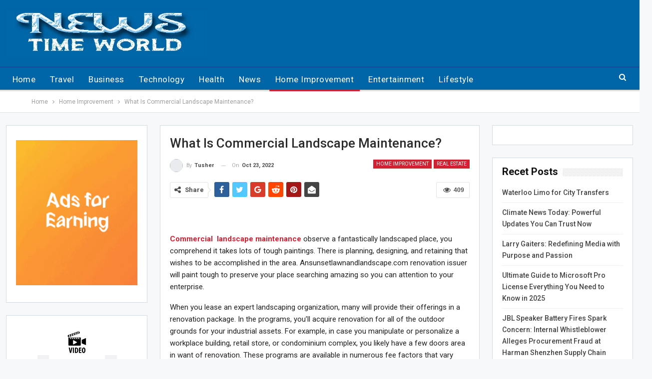

--- FILE ---
content_type: text/html; charset=UTF-8
request_url: https://www.newstimeworld.com/what-is-commercial-landscape-maintenance/
body_size: 22542
content:
	<!DOCTYPE html>
		<!--[if IE 8]>
	<html class="ie ie8" lang="en-US"> <![endif]-->
	<!--[if IE 9]>
	<html class="ie ie9" lang="en-US"> <![endif]-->
	<!--[if gt IE 9]><!-->
<html lang="en-US"> <!--<![endif]-->
	<head>
	    <meta name="7searchppc" content="6f6b9668feed4cacf0b3321d5a43eaad"/>

<script async src="https://www.googletagmanager.com/gtag/js?id=G-XVQVMJZXPT"></script>
<script>
  window.dataLayer = window.dataLayer || [];
  function gtag(){dataLayer.push(arguments);}
  gtag('js', new Date());

  gtag('config', 'G-XVQVMJZXPT');
</script>

<meta name='admaven-placement' content=BqjwFrjC7>

				<meta charset="UTF-8">
		<meta http-equiv="X-UA-Compatible" content="IE=edge">
		<meta name="viewport" content="width=device-width, initial-scale=1.0">
		<link rel="pingback" href="https://www.newstimeworld.com/xmlrpc.php"/>

		<meta name='robots' content='index, follow, max-image-preview:large, max-snippet:-1, max-video-preview:-1' />

	<!-- This site is optimized with the Yoast SEO Premium plugin v25.6 (Yoast SEO v26.6) - https://yoast.com/wordpress/plugins/seo/ -->
	<title>What Is Commercial Landscape Maintenance? - News Time World</title>
	<meta name="description" content="The latest, trusted breaking news, science, tech, health, sports, fashion, politics, travels, pet, real estate from The newstimeworld.com" />
	<link rel="canonical" href="https://www.newstimeworld.com/what-is-commercial-landscape-maintenance/" />
	<meta property="og:locale" content="en_US" />
	<meta property="og:type" content="article" />
	<meta property="og:title" content="What Is Commercial Landscape Maintenance?" />
	<meta property="og:description" content="The latest, trusted breaking news, science, tech, health, sports, fashion, politics, travels, pet, real estate from The newstimeworld.com" />
	<meta property="og:url" content="https://www.newstimeworld.com/what-is-commercial-landscape-maintenance/" />
	<meta property="og:site_name" content="News Time World" />
	<meta property="article:published_time" content="2022-10-23T14:23:51+00:00" />
	<meta name="author" content="tusher" />
	<meta name="twitter:card" content="summary_large_image" />
	<meta name="twitter:label1" content="Written by" />
	<meta name="twitter:data1" content="tusher" />
	<meta name="twitter:label2" content="Est. reading time" />
	<meta name="twitter:data2" content="5 minutes" />
	<script type="application/ld+json" class="yoast-schema-graph">{"@context":"https://schema.org","@graph":[{"@type":"Article","@id":"https://www.newstimeworld.com/what-is-commercial-landscape-maintenance/#article","isPartOf":{"@id":"https://www.newstimeworld.com/what-is-commercial-landscape-maintenance/"},"author":{"name":"tusher","@id":"https://www.newstimeworld.com/#/schema/person/91ae499a71c2288c1be15ff459a0bb53"},"headline":"What Is Commercial Landscape Maintenance?","datePublished":"2022-10-23T14:23:51+00:00","mainEntityOfPage":{"@id":"https://www.newstimeworld.com/what-is-commercial-landscape-maintenance/"},"wordCount":991,"commentCount":0,"publisher":{"@id":"https://www.newstimeworld.com/#organization"},"image":{"@id":"https://www.newstimeworld.com/what-is-commercial-landscape-maintenance/#primaryimage"},"thumbnailUrl":"","keywords":["Commercial  landscape maintenance"],"articleSection":["Home Improvement","Real Estate"],"inLanguage":"en-US","potentialAction":[{"@type":"CommentAction","name":"Comment","target":["https://www.newstimeworld.com/what-is-commercial-landscape-maintenance/#respond"]}]},{"@type":"WebPage","@id":"https://www.newstimeworld.com/what-is-commercial-landscape-maintenance/","url":"https://www.newstimeworld.com/what-is-commercial-landscape-maintenance/","name":"What Is Commercial Landscape Maintenance? - News Time World","isPartOf":{"@id":"https://www.newstimeworld.com/#website"},"primaryImageOfPage":{"@id":"https://www.newstimeworld.com/what-is-commercial-landscape-maintenance/#primaryimage"},"image":{"@id":"https://www.newstimeworld.com/what-is-commercial-landscape-maintenance/#primaryimage"},"thumbnailUrl":"","datePublished":"2022-10-23T14:23:51+00:00","description":"The latest, trusted breaking news, science, tech, health, sports, fashion, politics, travels, pet, real estate from The newstimeworld.com","breadcrumb":{"@id":"https://www.newstimeworld.com/what-is-commercial-landscape-maintenance/#breadcrumb"},"inLanguage":"en-US","potentialAction":[{"@type":"ReadAction","target":["https://www.newstimeworld.com/what-is-commercial-landscape-maintenance/"]}]},{"@type":"ImageObject","inLanguage":"en-US","@id":"https://www.newstimeworld.com/what-is-commercial-landscape-maintenance/#primaryimage","url":"","contentUrl":""},{"@type":"BreadcrumbList","@id":"https://www.newstimeworld.com/what-is-commercial-landscape-maintenance/#breadcrumb","itemListElement":[{"@type":"ListItem","position":1,"name":"Home","item":"https://www.newstimeworld.com/"},{"@type":"ListItem","position":2,"name":"What Is Commercial Landscape Maintenance?"}]},{"@type":"WebSite","@id":"https://www.newstimeworld.com/#website","url":"https://www.newstimeworld.com/","name":"News Time World","description":"News Time World - Your Words","publisher":{"@id":"https://www.newstimeworld.com/#organization"},"potentialAction":[{"@type":"SearchAction","target":{"@type":"EntryPoint","urlTemplate":"https://www.newstimeworld.com/?s={search_term_string}"},"query-input":{"@type":"PropertyValueSpecification","valueRequired":true,"valueName":"search_term_string"}}],"inLanguage":"en-US"},{"@type":"Organization","@id":"https://www.newstimeworld.com/#organization","name":"news time world","url":"https://www.newstimeworld.com/","logo":{"@type":"ImageObject","inLanguage":"en-US","@id":"https://www.newstimeworld.com/#/schema/logo/image/","url":"","contentUrl":"","caption":"news time world"},"image":{"@id":"https://www.newstimeworld.com/#/schema/logo/image/"}},{"@type":"Person","@id":"https://www.newstimeworld.com/#/schema/person/91ae499a71c2288c1be15ff459a0bb53","name":"tusher","image":{"@type":"ImageObject","inLanguage":"en-US","@id":"https://www.newstimeworld.com/#/schema/person/image/","url":"https://secure.gravatar.com/avatar/3e1026614f74528c29a0ecc9ea588f523642d8f7e601b520fc6e5b25c4506b2f?s=96&d=mm&r=g","contentUrl":"https://secure.gravatar.com/avatar/3e1026614f74528c29a0ecc9ea588f523642d8f7e601b520fc6e5b25c4506b2f?s=96&d=mm&r=g","caption":"tusher"},"url":"https://www.newstimeworld.com/author/tusher/"}]}</script>
	<!-- / Yoast SEO Premium plugin. -->


<link rel='dns-prefetch' href='//fonts.googleapis.com' />
<link rel="alternate" title="oEmbed (JSON)" type="application/json+oembed" href="https://www.newstimeworld.com/wp-json/oembed/1.0/embed?url=https%3A%2F%2Fwww.newstimeworld.com%2Fwhat-is-commercial-landscape-maintenance%2F" />
<link rel="alternate" title="oEmbed (XML)" type="text/xml+oembed" href="https://www.newstimeworld.com/wp-json/oembed/1.0/embed?url=https%3A%2F%2Fwww.newstimeworld.com%2Fwhat-is-commercial-landscape-maintenance%2F&#038;format=xml" />
<style id='wp-img-auto-sizes-contain-inline-css' type='text/css'>
img:is([sizes=auto i],[sizes^="auto," i]){contain-intrinsic-size:3000px 1500px}
/*# sourceURL=wp-img-auto-sizes-contain-inline-css */
</style>
<style id='wp-block-library-inline-css' type='text/css'>
:root{--wp-block-synced-color:#7a00df;--wp-block-synced-color--rgb:122,0,223;--wp-bound-block-color:var(--wp-block-synced-color);--wp-editor-canvas-background:#ddd;--wp-admin-theme-color:#007cba;--wp-admin-theme-color--rgb:0,124,186;--wp-admin-theme-color-darker-10:#006ba1;--wp-admin-theme-color-darker-10--rgb:0,107,160.5;--wp-admin-theme-color-darker-20:#005a87;--wp-admin-theme-color-darker-20--rgb:0,90,135;--wp-admin-border-width-focus:2px}@media (min-resolution:192dpi){:root{--wp-admin-border-width-focus:1.5px}}.wp-element-button{cursor:pointer}:root .has-very-light-gray-background-color{background-color:#eee}:root .has-very-dark-gray-background-color{background-color:#313131}:root .has-very-light-gray-color{color:#eee}:root .has-very-dark-gray-color{color:#313131}:root .has-vivid-green-cyan-to-vivid-cyan-blue-gradient-background{background:linear-gradient(135deg,#00d084,#0693e3)}:root .has-purple-crush-gradient-background{background:linear-gradient(135deg,#34e2e4,#4721fb 50%,#ab1dfe)}:root .has-hazy-dawn-gradient-background{background:linear-gradient(135deg,#faaca8,#dad0ec)}:root .has-subdued-olive-gradient-background{background:linear-gradient(135deg,#fafae1,#67a671)}:root .has-atomic-cream-gradient-background{background:linear-gradient(135deg,#fdd79a,#004a59)}:root .has-nightshade-gradient-background{background:linear-gradient(135deg,#330968,#31cdcf)}:root .has-midnight-gradient-background{background:linear-gradient(135deg,#020381,#2874fc)}:root{--wp--preset--font-size--normal:16px;--wp--preset--font-size--huge:42px}.has-regular-font-size{font-size:1em}.has-larger-font-size{font-size:2.625em}.has-normal-font-size{font-size:var(--wp--preset--font-size--normal)}.has-huge-font-size{font-size:var(--wp--preset--font-size--huge)}.has-text-align-center{text-align:center}.has-text-align-left{text-align:left}.has-text-align-right{text-align:right}.has-fit-text{white-space:nowrap!important}#end-resizable-editor-section{display:none}.aligncenter{clear:both}.items-justified-left{justify-content:flex-start}.items-justified-center{justify-content:center}.items-justified-right{justify-content:flex-end}.items-justified-space-between{justify-content:space-between}.screen-reader-text{border:0;clip-path:inset(50%);height:1px;margin:-1px;overflow:hidden;padding:0;position:absolute;width:1px;word-wrap:normal!important}.screen-reader-text:focus{background-color:#ddd;clip-path:none;color:#444;display:block;font-size:1em;height:auto;left:5px;line-height:normal;padding:15px 23px 14px;text-decoration:none;top:5px;width:auto;z-index:100000}html :where(.has-border-color){border-style:solid}html :where([style*=border-top-color]){border-top-style:solid}html :where([style*=border-right-color]){border-right-style:solid}html :where([style*=border-bottom-color]){border-bottom-style:solid}html :where([style*=border-left-color]){border-left-style:solid}html :where([style*=border-width]){border-style:solid}html :where([style*=border-top-width]){border-top-style:solid}html :where([style*=border-right-width]){border-right-style:solid}html :where([style*=border-bottom-width]){border-bottom-style:solid}html :where([style*=border-left-width]){border-left-style:solid}html :where(img[class*=wp-image-]){height:auto;max-width:100%}:where(figure){margin:0 0 1em}html :where(.is-position-sticky){--wp-admin--admin-bar--position-offset:var(--wp-admin--admin-bar--height,0px)}@media screen and (max-width:600px){html :where(.is-position-sticky){--wp-admin--admin-bar--position-offset:0px}}

/*# sourceURL=wp-block-library-inline-css */
</style><style id='global-styles-inline-css' type='text/css'>
:root{--wp--preset--aspect-ratio--square: 1;--wp--preset--aspect-ratio--4-3: 4/3;--wp--preset--aspect-ratio--3-4: 3/4;--wp--preset--aspect-ratio--3-2: 3/2;--wp--preset--aspect-ratio--2-3: 2/3;--wp--preset--aspect-ratio--16-9: 16/9;--wp--preset--aspect-ratio--9-16: 9/16;--wp--preset--color--black: #000000;--wp--preset--color--cyan-bluish-gray: #abb8c3;--wp--preset--color--white: #ffffff;--wp--preset--color--pale-pink: #f78da7;--wp--preset--color--vivid-red: #cf2e2e;--wp--preset--color--luminous-vivid-orange: #ff6900;--wp--preset--color--luminous-vivid-amber: #fcb900;--wp--preset--color--light-green-cyan: #7bdcb5;--wp--preset--color--vivid-green-cyan: #00d084;--wp--preset--color--pale-cyan-blue: #8ed1fc;--wp--preset--color--vivid-cyan-blue: #0693e3;--wp--preset--color--vivid-purple: #9b51e0;--wp--preset--gradient--vivid-cyan-blue-to-vivid-purple: linear-gradient(135deg,rgb(6,147,227) 0%,rgb(155,81,224) 100%);--wp--preset--gradient--light-green-cyan-to-vivid-green-cyan: linear-gradient(135deg,rgb(122,220,180) 0%,rgb(0,208,130) 100%);--wp--preset--gradient--luminous-vivid-amber-to-luminous-vivid-orange: linear-gradient(135deg,rgb(252,185,0) 0%,rgb(255,105,0) 100%);--wp--preset--gradient--luminous-vivid-orange-to-vivid-red: linear-gradient(135deg,rgb(255,105,0) 0%,rgb(207,46,46) 100%);--wp--preset--gradient--very-light-gray-to-cyan-bluish-gray: linear-gradient(135deg,rgb(238,238,238) 0%,rgb(169,184,195) 100%);--wp--preset--gradient--cool-to-warm-spectrum: linear-gradient(135deg,rgb(74,234,220) 0%,rgb(151,120,209) 20%,rgb(207,42,186) 40%,rgb(238,44,130) 60%,rgb(251,105,98) 80%,rgb(254,248,76) 100%);--wp--preset--gradient--blush-light-purple: linear-gradient(135deg,rgb(255,206,236) 0%,rgb(152,150,240) 100%);--wp--preset--gradient--blush-bordeaux: linear-gradient(135deg,rgb(254,205,165) 0%,rgb(254,45,45) 50%,rgb(107,0,62) 100%);--wp--preset--gradient--luminous-dusk: linear-gradient(135deg,rgb(255,203,112) 0%,rgb(199,81,192) 50%,rgb(65,88,208) 100%);--wp--preset--gradient--pale-ocean: linear-gradient(135deg,rgb(255,245,203) 0%,rgb(182,227,212) 50%,rgb(51,167,181) 100%);--wp--preset--gradient--electric-grass: linear-gradient(135deg,rgb(202,248,128) 0%,rgb(113,206,126) 100%);--wp--preset--gradient--midnight: linear-gradient(135deg,rgb(2,3,129) 0%,rgb(40,116,252) 100%);--wp--preset--font-size--small: 13px;--wp--preset--font-size--medium: 20px;--wp--preset--font-size--large: 36px;--wp--preset--font-size--x-large: 42px;--wp--preset--spacing--20: 0.44rem;--wp--preset--spacing--30: 0.67rem;--wp--preset--spacing--40: 1rem;--wp--preset--spacing--50: 1.5rem;--wp--preset--spacing--60: 2.25rem;--wp--preset--spacing--70: 3.38rem;--wp--preset--spacing--80: 5.06rem;--wp--preset--shadow--natural: 6px 6px 9px rgba(0, 0, 0, 0.2);--wp--preset--shadow--deep: 12px 12px 50px rgba(0, 0, 0, 0.4);--wp--preset--shadow--sharp: 6px 6px 0px rgba(0, 0, 0, 0.2);--wp--preset--shadow--outlined: 6px 6px 0px -3px rgb(255, 255, 255), 6px 6px rgb(0, 0, 0);--wp--preset--shadow--crisp: 6px 6px 0px rgb(0, 0, 0);}:where(.is-layout-flex){gap: 0.5em;}:where(.is-layout-grid){gap: 0.5em;}body .is-layout-flex{display: flex;}.is-layout-flex{flex-wrap: wrap;align-items: center;}.is-layout-flex > :is(*, div){margin: 0;}body .is-layout-grid{display: grid;}.is-layout-grid > :is(*, div){margin: 0;}:where(.wp-block-columns.is-layout-flex){gap: 2em;}:where(.wp-block-columns.is-layout-grid){gap: 2em;}:where(.wp-block-post-template.is-layout-flex){gap: 1.25em;}:where(.wp-block-post-template.is-layout-grid){gap: 1.25em;}.has-black-color{color: var(--wp--preset--color--black) !important;}.has-cyan-bluish-gray-color{color: var(--wp--preset--color--cyan-bluish-gray) !important;}.has-white-color{color: var(--wp--preset--color--white) !important;}.has-pale-pink-color{color: var(--wp--preset--color--pale-pink) !important;}.has-vivid-red-color{color: var(--wp--preset--color--vivid-red) !important;}.has-luminous-vivid-orange-color{color: var(--wp--preset--color--luminous-vivid-orange) !important;}.has-luminous-vivid-amber-color{color: var(--wp--preset--color--luminous-vivid-amber) !important;}.has-light-green-cyan-color{color: var(--wp--preset--color--light-green-cyan) !important;}.has-vivid-green-cyan-color{color: var(--wp--preset--color--vivid-green-cyan) !important;}.has-pale-cyan-blue-color{color: var(--wp--preset--color--pale-cyan-blue) !important;}.has-vivid-cyan-blue-color{color: var(--wp--preset--color--vivid-cyan-blue) !important;}.has-vivid-purple-color{color: var(--wp--preset--color--vivid-purple) !important;}.has-black-background-color{background-color: var(--wp--preset--color--black) !important;}.has-cyan-bluish-gray-background-color{background-color: var(--wp--preset--color--cyan-bluish-gray) !important;}.has-white-background-color{background-color: var(--wp--preset--color--white) !important;}.has-pale-pink-background-color{background-color: var(--wp--preset--color--pale-pink) !important;}.has-vivid-red-background-color{background-color: var(--wp--preset--color--vivid-red) !important;}.has-luminous-vivid-orange-background-color{background-color: var(--wp--preset--color--luminous-vivid-orange) !important;}.has-luminous-vivid-amber-background-color{background-color: var(--wp--preset--color--luminous-vivid-amber) !important;}.has-light-green-cyan-background-color{background-color: var(--wp--preset--color--light-green-cyan) !important;}.has-vivid-green-cyan-background-color{background-color: var(--wp--preset--color--vivid-green-cyan) !important;}.has-pale-cyan-blue-background-color{background-color: var(--wp--preset--color--pale-cyan-blue) !important;}.has-vivid-cyan-blue-background-color{background-color: var(--wp--preset--color--vivid-cyan-blue) !important;}.has-vivid-purple-background-color{background-color: var(--wp--preset--color--vivid-purple) !important;}.has-black-border-color{border-color: var(--wp--preset--color--black) !important;}.has-cyan-bluish-gray-border-color{border-color: var(--wp--preset--color--cyan-bluish-gray) !important;}.has-white-border-color{border-color: var(--wp--preset--color--white) !important;}.has-pale-pink-border-color{border-color: var(--wp--preset--color--pale-pink) !important;}.has-vivid-red-border-color{border-color: var(--wp--preset--color--vivid-red) !important;}.has-luminous-vivid-orange-border-color{border-color: var(--wp--preset--color--luminous-vivid-orange) !important;}.has-luminous-vivid-amber-border-color{border-color: var(--wp--preset--color--luminous-vivid-amber) !important;}.has-light-green-cyan-border-color{border-color: var(--wp--preset--color--light-green-cyan) !important;}.has-vivid-green-cyan-border-color{border-color: var(--wp--preset--color--vivid-green-cyan) !important;}.has-pale-cyan-blue-border-color{border-color: var(--wp--preset--color--pale-cyan-blue) !important;}.has-vivid-cyan-blue-border-color{border-color: var(--wp--preset--color--vivid-cyan-blue) !important;}.has-vivid-purple-border-color{border-color: var(--wp--preset--color--vivid-purple) !important;}.has-vivid-cyan-blue-to-vivid-purple-gradient-background{background: var(--wp--preset--gradient--vivid-cyan-blue-to-vivid-purple) !important;}.has-light-green-cyan-to-vivid-green-cyan-gradient-background{background: var(--wp--preset--gradient--light-green-cyan-to-vivid-green-cyan) !important;}.has-luminous-vivid-amber-to-luminous-vivid-orange-gradient-background{background: var(--wp--preset--gradient--luminous-vivid-amber-to-luminous-vivid-orange) !important;}.has-luminous-vivid-orange-to-vivid-red-gradient-background{background: var(--wp--preset--gradient--luminous-vivid-orange-to-vivid-red) !important;}.has-very-light-gray-to-cyan-bluish-gray-gradient-background{background: var(--wp--preset--gradient--very-light-gray-to-cyan-bluish-gray) !important;}.has-cool-to-warm-spectrum-gradient-background{background: var(--wp--preset--gradient--cool-to-warm-spectrum) !important;}.has-blush-light-purple-gradient-background{background: var(--wp--preset--gradient--blush-light-purple) !important;}.has-blush-bordeaux-gradient-background{background: var(--wp--preset--gradient--blush-bordeaux) !important;}.has-luminous-dusk-gradient-background{background: var(--wp--preset--gradient--luminous-dusk) !important;}.has-pale-ocean-gradient-background{background: var(--wp--preset--gradient--pale-ocean) !important;}.has-electric-grass-gradient-background{background: var(--wp--preset--gradient--electric-grass) !important;}.has-midnight-gradient-background{background: var(--wp--preset--gradient--midnight) !important;}.has-small-font-size{font-size: var(--wp--preset--font-size--small) !important;}.has-medium-font-size{font-size: var(--wp--preset--font-size--medium) !important;}.has-large-font-size{font-size: var(--wp--preset--font-size--large) !important;}.has-x-large-font-size{font-size: var(--wp--preset--font-size--x-large) !important;}
/*# sourceURL=global-styles-inline-css */
</style>

<style id='classic-theme-styles-inline-css' type='text/css'>
/*! This file is auto-generated */
.wp-block-button__link{color:#fff;background-color:#32373c;border-radius:9999px;box-shadow:none;text-decoration:none;padding:calc(.667em + 2px) calc(1.333em + 2px);font-size:1.125em}.wp-block-file__button{background:#32373c;color:#fff;text-decoration:none}
/*# sourceURL=/wp-includes/css/classic-themes.min.css */
</style>
<link rel='stylesheet' id='better-framework-main-fonts-css' href='https://fonts.googleapis.com/css?family=Roboto:400,300,500,400italic,700&#038;display=swap' type='text/css' media='all' />
<script type="text/javascript" src="https://www.newstimeworld.com/wp-includes/js/jquery/jquery.min.js?ver=3.7.1" id="jquery-core-js"></script>
<script type="text/javascript" src="https://www.newstimeworld.com/wp-includes/js/jquery/jquery-migrate.min.js?ver=3.4.1" id="jquery-migrate-js"></script>
<link rel="EditURI" type="application/rsd+xml" title="RSD" href="https://www.newstimeworld.com/xmlrpc.php?rsd" />
<meta name="generator" content="WordPress 6.9" />
<meta name="generator" content="Powered by WPBakery Page Builder - drag and drop page builder for WordPress."/>
<script type="application/ld+json">{
    "@context": "http://schema.org/",
    "@type": "Organization",
    "@id": "#organization",
    "logo": {
        "@type": "ImageObject",
        "url": "https://www.newstimeworld.com/wp-content/uploads/2021/10/logo-f.jpg"
    },
    "url": "https://www.newstimeworld.com/",
    "name": "News Time World",
    "description": "News Time World - Your Words"
}</script>
<script type="application/ld+json">{
    "@context": "http://schema.org/",
    "@type": "WebSite",
    "name": "News Time World",
    "alternateName": "News Time World - Your Words",
    "url": "https://www.newstimeworld.com/"
}</script>
<script type="application/ld+json">{
    "@context": "http://schema.org/",
    "@type": "BlogPosting",
    "headline": "What Is Commercial Landscape Maintenance?",
    "description": "&nbsp;Commercial\u00a0 landscape maintenance observe a fantastically landscaped place, you comprehend it takes lots of tough paintings. There is planning, designing, and retaining that wishes to be accomplished in the area. Ansunsetlawnandlandscape.com re",
    "datePublished": "2022-10-23",
    "dateModified": "2022-10-23",
    "author": {
        "@type": "Person",
        "@id": "#person-tusher",
        "name": "tusher"
    },
    "interactionStatistic": [
        {
            "@type": "InteractionCounter",
            "interactionType": "http://schema.org/CommentAction",
            "userInteractionCount": "0"
        }
    ],
    "publisher": {
        "@id": "#organization"
    },
    "mainEntityOfPage": "https://www.newstimeworld.com/what-is-commercial-landscape-maintenance/"
}</script>
<link rel='stylesheet' id='bf-minifed-css-1' href='https://www.newstimeworld.com/wp-content/bs-booster-cache/3c00142c106ac719758f3009893a5713.css' type='text/css' media='all' />
<link rel='stylesheet' id='7.11.0-1769547219' href='https://www.newstimeworld.com/wp-content/bs-booster-cache/c0e61a0d9d593139b99b933f426b5d1d.css' type='text/css' media='all' />
<link rel="icon" href="https://www.newstimeworld.com/wp-content/uploads/2023/05/cropped-favicon-32x32.jpg" sizes="32x32" />
<link rel="icon" href="https://www.newstimeworld.com/wp-content/uploads/2023/05/cropped-favicon-192x192.jpg" sizes="192x192" />
<link rel="apple-touch-icon" href="https://www.newstimeworld.com/wp-content/uploads/2023/05/cropped-favicon-180x180.jpg" />
<meta name="msapplication-TileImage" content="https://www.newstimeworld.com/wp-content/uploads/2023/05/cropped-favicon-270x270.jpg" />
<noscript><style> .wpb_animate_when_almost_visible { opacity: 1; }</style></noscript>		
		
		<script src="https://analytics.ahrefs.com/analytics.js" data-key="+3Uk7mUL++fdvEga2WtpYQ" async></script>
		
		
		<script>
  var ahrefs_analytics_script = document.createElement('script');
  ahrefs_analytics_script.async = true;
  ahrefs_analytics_script.src = 'https://analytics.ahrefs.com/analytics.js';
  ahrefs_analytics_script.setAttribute('data-key', '+3Uk7mUL++fdvEga2WtpYQ');
  document.getElementsByTagName('head')[0].appendChild(ahrefs_analytics_script);
</script>
		
		
		
		
	</head>

<body class="wp-singular post-template-default single single-post postid-1167 single-format-standard wp-custom-logo wp-theme-publisher bs-theme bs-publisher bs-publisher-top-news active-light-box ltr close-rh page-layout-3-col page-layout-3-col-4 full-width active-sticky-sidebar main-menu-sticky-smart main-menu-stretched active-ajax-search single-prim-cat-53 single-cat-53 single-cat-59  bs-show-ha bs-show-ha-a wpb-js-composer js-comp-ver-6.13.0 vc_responsive bs-ll-a" dir="ltr">
<!-- Your HTML content goes here -->
		<div class="main-wrap content-main-wrap">
			<header id="header" class="site-header header-style-2 full-width stretched" itemscope="itemscope" itemtype="https://schema.org/WPHeader">

				<div class="header-inner">
			<div class="content-wrap">
				<div class="container">
					<div class="row">
						<div class="row-height">
							<div class="logo-col col-xs-4">
								<div class="col-inside">
									<div id="site-branding" class="site-branding">
	<p  id="site-title" class="logo h1 img-logo">
	<a href="https://www.newstimeworld.com/" itemprop="url" rel="home">
					<img id="site-logo" src="https://www.newstimeworld.com/wp-content/uploads/2021/10/logo-f.jpg"
			     alt="newstimeworld"  />

			<span class="site-title">newstimeworld - News Time World - Your Words</span>
				</a>
</p>
</div><!-- .site-branding -->
								</div>
							</div>
															<div class="sidebar-col col-xs-8">
									<div class="col-inside">
										<aside id="sidebar" class="sidebar" role="complementary" itemscope="itemscope" itemtype="https://schema.org/WPSideBar">
											<div class="nyqfiewmuk nyqfiewmuk-pubadban nyqfiewmuk-show-desktop nyqfiewmuk-show-tablet-portrait nyqfiewmuk-show-tablet-landscape nyqfiewmuk-show-phone nyqfiewmuk-loc-header_aside_logo nyqfiewmuk-align-right nyqfiewmuk-column-1 nyqfiewmuk-clearfix no-bg-box-model"><div id="nyqfiewmuk-2130-2058828613" class="nyqfiewmuk-container nyqfiewmuk-type-custom_code " itemscope="" itemtype="https://schema.org/WPAdBlock" data-adid="2130" data-type="custom_code"><script type="text/javascript">
	atOptions = {
		'key' : '68454d479bd00ea7c7273b62881fa311',
		'format' : 'iframe',
		'height' : 90,
		'width' : 728,
		'params' : {}
	};
</script>
<script type="text/javascript" src="//www.highperformanceformat.com/68454d479bd00ea7c7273b62881fa311/invoke.js"></script></div></div>										</aside>
									</div>
								</div>
														</div>
					</div>
				</div>
			</div>
		</div>

		<div id="menu-main" class="menu main-menu-wrapper show-search-item menu-actions-btn-width-1" role="navigation" itemscope="itemscope" itemtype="https://schema.org/SiteNavigationElement">
	<div class="main-menu-inner">
		<div class="content-wrap">
			<div class="container">

				<nav class="main-menu-container">
					<ul id="main-navigation" class="main-menu menu bsm-pure clearfix">
						<li id="menu-item-1838" class="menu-item menu-item-type-custom menu-item-object-custom menu-item-home better-anim-fade menu-item-1838"><a href="https://www.newstimeworld.com/">Home</a></li>
<li id="menu-item-1837" class="menu-item menu-item-type-taxonomy menu-item-object-category menu-term-48 better-anim-fade menu-item-1837"><a href="https://www.newstimeworld.com/category/travel/">Travel</a></li>
<li id="menu-item-1830" class="menu-item menu-item-type-taxonomy menu-item-object-category menu-term-43 better-anim-fade menu-item-1830"><a href="https://www.newstimeworld.com/category/business/">Business</a></li>
<li id="menu-item-1831" class="menu-item menu-item-type-taxonomy menu-item-object-category menu-term-47 better-anim-fade menu-item-1831"><a href="https://www.newstimeworld.com/category/technology/">Technology</a></li>
<li id="menu-item-1836" class="menu-item menu-item-type-taxonomy menu-item-object-category menu-term-44 better-anim-fade menu-item-1836"><a href="https://www.newstimeworld.com/category/health/">Health</a></li>
<li id="menu-item-1832" class="menu-item menu-item-type-taxonomy menu-item-object-category menu-term-42 better-anim-fade menu-item-1832"><a href="https://www.newstimeworld.com/category/news/">News</a></li>
<li id="menu-item-1833" class="menu-item menu-item-type-taxonomy menu-item-object-category current-post-ancestor current-menu-parent current-post-parent menu-term-53 better-anim-fade menu-item-1833"><a href="https://www.newstimeworld.com/category/home-improvement/">Home Improvement</a></li>
<li id="menu-item-1834" class="menu-item menu-item-type-taxonomy menu-item-object-category menu-term-65 better-anim-fade menu-item-1834"><a href="https://www.newstimeworld.com/category/entertainment/">Entertainment</a></li>
<li id="menu-item-1835" class="menu-item menu-item-type-taxonomy menu-item-object-category menu-term-50 better-anim-fade menu-item-1835"><a href="https://www.newstimeworld.com/category/lifestyle/">Lifestyle</a></li>
					</ul><!-- #main-navigation -->
											<div class="menu-action-buttons width-1">
															<div class="search-container close">
									<span class="search-handler"><i class="fa fa-search"></i></span>

									<div class="search-box clearfix">
										<form role="search" method="get" class="search-form clearfix" action="https://www.newstimeworld.com">
	<input type="search" class="search-field"
	       placeholder="Search..."
	       value="" name="s"
	       title="Search for:"
	       autocomplete="off">
	<input type="submit" class="search-submit" value="Search">
</form><!-- .search-form -->
									</div>
								</div>
														</div>
										</nav><!-- .main-menu-container -->

			</div>
		</div>
	</div>
</div><!-- .menu -->
	</header><!-- .header -->
	<div class="rh-header clearfix dark deferred-block-exclude">
		<div class="rh-container clearfix">

			<div class="menu-container close">
				<span class="menu-handler"><span class="lines"></span></span>
			</div><!-- .menu-container -->

			<div class="logo-container rh-img-logo">
				<a href="https://www.newstimeworld.com/" itemprop="url" rel="home">
											<img src="https://www.newstimeworld.com/wp-content/uploads/2021/10/logo-f.jpg"
						     alt="News Time World"  />				</a>
			</div><!-- .logo-container -->
		</div><!-- .rh-container -->
	</div><!-- .rh-header -->
<nav role="navigation" aria-label="Breadcrumbs" class="bf-breadcrumb clearfix bc-top-style"><div class="container bf-breadcrumb-container"><ul class="bf-breadcrumb-items" itemscope itemtype="http://schema.org/BreadcrumbList"><meta name="numberOfItems" content="3" /><meta name="itemListOrder" content="Ascending" /><li itemprop="itemListElement" itemscope itemtype="http://schema.org/ListItem" class="bf-breadcrumb-item bf-breadcrumb-begin"><a itemprop="item" href="https://www.newstimeworld.com" rel="home"><span itemprop="name">Home</span></a><meta itemprop="position" content="1" /></li><li itemprop="itemListElement" itemscope itemtype="http://schema.org/ListItem" class="bf-breadcrumb-item"><a itemprop="item" href="https://www.newstimeworld.com/category/home-improvement/" ><span itemprop="name">Home Improvement</span></a><meta itemprop="position" content="2" /></li><li itemprop="itemListElement" itemscope itemtype="http://schema.org/ListItem" class="bf-breadcrumb-item bf-breadcrumb-end"><span itemprop="name">What Is Commercial Landscape Maintenance?</span><meta itemprop="item" content="https://www.newstimeworld.com/what-is-commercial-landscape-maintenance/"/><meta itemprop="position" content="3" /></li></ul></div></nav><div class="content-wrap">
		<main id="content" class="content-container">

		<div class="container layout-3-col layout-3-col-4 container layout-bc-before post-template-1">
			<div class="row main-section">
										<div class="col-sm-7 content-column">
								<div class="single-container">
		<article id="post-1167" class="post-1167 post type-post status-publish format-standard has-post-thumbnail  category-home-improvement category-real-estate tag-commercial-landscape-maintenance single-post-content ">
						<div class="post-header post-tp-1-header">
									<h1 class="single-post-title">
						<span class="post-title" itemprop="headline">What Is Commercial Landscape Maintenance?</span></h1>
										<div class="post-meta-wrap clearfix">
						<div class="term-badges "><span class="term-badge term-53"><a href="https://www.newstimeworld.com/category/home-improvement/">Home Improvement</a></span><span class="term-badge term-59"><a href="https://www.newstimeworld.com/category/real-estate/">Real Estate</a></span></div><div class="post-meta single-post-meta">
			<a href="https://www.newstimeworld.com/author/tusher/"
		   title="Browse Author Articles"
		   class="post-author-a post-author-avatar">
			<img alt=''  data-src='https://secure.gravatar.com/avatar/3e1026614f74528c29a0ecc9ea588f523642d8f7e601b520fc6e5b25c4506b2f?s=26&d=mm&r=g' class='avatar avatar-26 photo avatar-default' height='26' width='26' /><span class="post-author-name">By <b>tusher</b></span>		</a>
					<span class="time"><time class="post-published updated"
			                         datetime="2022-10-23T14:23:51+00:00">On <b>Oct 23, 2022</b></time></span>
			</div>
					</div>
									<div class="single-featured">
									</div>
			</div>
					<div class="post-share single-post-share top-share clearfix style-4">
			<div class="post-share-btn-group">
				<span class="views post-share-btn post-share-btn-views rank-default" data-bpv-post="1167"><i class="bf-icon  fa fa-eye"></i> <b class="number">409</b></span>			</div>
						<div class="share-handler-wrap ">
				<span class="share-handler post-share-btn rank-default">
					<i class="bf-icon  fa fa-share-alt"></i>						<b class="text">Share</b>
										</span>
				<span class="social-item facebook"><a href="https://www.facebook.com/sharer.php?u=https%3A%2F%2Fwww.newstimeworld.com%2Fwhat-is-commercial-landscape-maintenance%2F" target="_blank" rel="nofollow noreferrer" class="bs-button-el" onclick="window.open(this.href, 'share-facebook','left=50,top=50,width=600,height=320,toolbar=0'); return false;"><span class="icon"><i class="bf-icon fa fa-facebook"></i></span></a></span><span class="social-item twitter"><a href="https://twitter.com/share?text=What Is Commercial Landscape Maintenance?&url=https%3A%2F%2Fwww.newstimeworld.com%2Fwhat-is-commercial-landscape-maintenance%2F" target="_blank" rel="nofollow noreferrer" class="bs-button-el" onclick="window.open(this.href, 'share-twitter','left=50,top=50,width=600,height=320,toolbar=0'); return false;"><span class="icon"><i class="bf-icon fa fa-twitter"></i></span></a></span><span class="social-item google_plus"><a href="https://plus.google.com/share?url=https%3A%2F%2Fwww.newstimeworld.com%2Fwhat-is-commercial-landscape-maintenance%2F" target="_blank" rel="nofollow noreferrer" class="bs-button-el" onclick="window.open(this.href, 'share-google_plus','left=50,top=50,width=600,height=320,toolbar=0'); return false;"><span class="icon"><i class="bf-icon fa fa-google"></i></span></a></span><span class="social-item reddit"><a href="https://reddit.com/submit?url=https%3A%2F%2Fwww.newstimeworld.com%2Fwhat-is-commercial-landscape-maintenance%2F&title=What Is Commercial Landscape Maintenance?" target="_blank" rel="nofollow noreferrer" class="bs-button-el" onclick="window.open(this.href, 'share-reddit','left=50,top=50,width=600,height=320,toolbar=0'); return false;"><span class="icon"><i class="bf-icon fa fa-reddit-alien"></i></span></a></span><span class="social-item whatsapp"><a href="whatsapp://send?text=What Is Commercial Landscape Maintenance? %0A%0A https%3A%2F%2Fwww.newstimeworld.com%2Fwhat-is-commercial-landscape-maintenance%2F" target="_blank" rel="nofollow noreferrer" class="bs-button-el" onclick="window.open(this.href, 'share-whatsapp','left=50,top=50,width=600,height=320,toolbar=0'); return false;"><span class="icon"><i class="bf-icon fa fa-whatsapp"></i></span></a></span><span class="social-item pinterest"><a href="https://pinterest.com/pin/create/button/?url=https%3A%2F%2Fwww.newstimeworld.com%2Fwhat-is-commercial-landscape-maintenance%2F&media=&description=What Is Commercial Landscape Maintenance?" target="_blank" rel="nofollow noreferrer" class="bs-button-el" onclick="window.open(this.href, 'share-pinterest','left=50,top=50,width=600,height=320,toolbar=0'); return false;"><span class="icon"><i class="bf-icon fa fa-pinterest"></i></span></a></span><span class="social-item email"><a href="mailto:?subject=What Is Commercial Landscape Maintenance?&body=https%3A%2F%2Fwww.newstimeworld.com%2Fwhat-is-commercial-landscape-maintenance%2F" target="_blank" rel="nofollow noreferrer" class="bs-button-el" onclick="window.open(this.href, 'share-email','left=50,top=50,width=600,height=320,toolbar=0'); return false;"><span class="icon"><i class="bf-icon fa fa-envelope-open"></i></span></a></span></div>		</div>
					<div class="entry-content clearfix single-post-content">
				<div class="continue-reading-content close"><div class="nyqfiewmuk nyqfiewmuk-post-top nyqfiewmuk-float-center nyqfiewmuk-align-center nyqfiewmuk-column-1 nyqfiewmuk-clearfix no-bg-box-model"><div id="nyqfiewmuk-5015-208972956" class="nyqfiewmuk-container nyqfiewmuk-type-custom_code " itemscope="" itemtype="https://schema.org/WPAdBlock" data-adid="5015" data-type="custom_code"><script>(function(s){s.dataset.zone='10203136',s.src='https://gizokraijaw.net/vignette.min.js'})([document.documentElement, document.body].filter(Boolean).pop().appendChild(document.createElement('script')))</script></div></div><p>&nbsp;</p>
 <p><a href="http://www.sunsetlawnandlandscape.com"><strong>Commercial  landscape maintenance</strong></a> observe a fantastically landscaped place, you comprehend it takes lots of tough paintings. There is planning, designing, and retaining that wishes to be accomplished in the area. Ansunsetlawnandlandscape.com renovation issuer will paint tough to preserve your place searching amazing so you can attention to your enterprise.</p>
 <p>When you lease an expert landscaping organization, many will provide their offerings in a renovation package. In the programs, you&#8217;ll acquire renovation for all of the outdoor grounds for your industrial assets. For example, in case you manipulate or personalize a workplace building, retail store, or condominium complex, you likely have a few doors area in want of renovation. These programs are available in numerous fee factors that vary from easy mowing to full-scale decorative care. Every enterprise has its specific requirements. When you select an expert landscaping organization, they may be capable of creating a suggestion for a good way to meet all of your door&#8217;s wishes.</p>
 <p><strong>You Can Customize Your Landscape Maintenance</strong></p>
 <p>There isn&#8217;t any one length that suits all techniques on the subject of landscaping. For that reason, sunsetlawnandlandscapecan have a session at your enterprise. That get an experience with your tastes and what you need in a designed door area. During the visit, you could get suggestions on a way to decorate or preserve the appearance of your own home. If you&#8217;ve got got an enterprise with closely used inexperienced areas, you may want in-depth turf care software. For agencies with decorative timber and shrubs, you need to consider software as a good way to preserve their stage of fitness. Depending on your own home, your industrial landscaping organization can tailor your wishes to satisfy the precise person of your door areas.</p>
 <p><strong>Many Benefits of Commercial Landscape Maintenance</strong></p>
 <p>With any sort of landscaping renovation, there might be a few expenses. For the owner of an industrial asset, landscaping needs to be considered as funding. You need to defend that funding with industrial panorama renovation software. These packages will assist your panorama to keep its aesthetic attraction and economic cost. Trees, lawns, and plant life want to be maintained to preserve their fitness and appearance.</p>
 <p>You would possibly assume that panorama renovation best wishes a bit of mowing and watering. However, it&#8217;s far a good deal extra labor-in-depth than that. Your panorama is an asset in your enterprise, and also you want to manipulate it properly. For one&#8217;s organization without a variety of inexperienced areas, you need to nevertheless consider landscaping offerings. You won&#8217;t comprehend it; however,you’re out of doors areas do say loads approximately your organization.</p>
 <p><strong>You need to carry the proper message to clients and employees.</strong></p>
<div class="nyqfiewmuk nyqfiewmuk-post-middle nyqfiewmuk-float-center nyqfiewmuk-align-center nyqfiewmuk-column-1 nyqfiewmuk-clearfix no-bg-box-model"><div id="nyqfiewmuk-4991-674655804" class="nyqfiewmuk-container nyqfiewmuk-type-custom_code " itemscope="" itemtype="https://schema.org/WPAdBlock" data-adid="4991" data-type="custom_code"><script async="async" data-cfasync="false" src="//pl27971468.effectivegatecpm.com/1cb62b2c56c9524a18699c1844d4285d/invoke.js"></script>
<div id="container-1cb62b2c56c9524a18699c1844d4285d"></div></div></div> <p>In maximum cases, your landscaping is the primary component that a capacity patron will see in your own home. You don’t need it to appear unruly or unmaintained. When your door regions do now no longer have good enough care, it may supply your enterprise the effect which you don’t cost your customers or workers. You by no means need to lose enterprise due to horrific landscaping. A panorama renovation software will assist you in protecting all your door regions.</p>
 <p><strong>Are Landscaping Maintenance Programs Expensive?</strong></p>
 <p>You need to have a take observe a renovation plan as funding. Yes, there might be a few preliminary up-the-front expenses for the software, however, you could upload or subtract offerings to suit your price range. Many of those plans are priced consistent with the sort of provider which you need to be performed, the renovation agenda, and the dimensions of your own home.</p>
 <p>The sort of provider is the primary fee aspect for lots plans. If you need full-provider software, it will likely be extra high priced than a plan with simple mowing. There may be a massive hole in pricing between simple offerings and full-provider renovation. You will even upload your prices in case you need complete garden care, decorative care, or irrigation.</p>
 <p>Your assets length is any other aspect to don&#8217;t forget with the fee. With a larger place of area, you&#8217;ll want the extra device and assistance to preserve the site. A smaller area might be inexpensive to manipulate than people with acres of land.</p>
 <p>Finally, folks that agenda a fixed variety of visits from the landscaping group will see a boom in rates. Weather problems can lessen the price of your plan while the landscapers must cancel visits. For example, when you have a wet season, then the group won&#8217;t be capable of mowing the grass as they could in a standard year. However, in case you specify a fixed variety of visits for the season, the landscapers will be out to your own home irrespective of the climate conditions. With that set agenda of visits, it could upload to the expenses of your renovation plan.</p>
 <p>An expert landscaping organization might be capable of paintings together with your price range and discovering a plan a good way to match your wishes. Most landscaping agencies need your enterprise, and they may be glad to customize a plan for your own home.</p>
 <p><strong>What Do Typical Commercial Landscape Maintenance Services Include?</strong></p>
 <p>As you already know, you could customize a plan to satisfy your own home’s wishes. sunsetlawnandlandscapewill manipulate your grounds with the aid of using imparting mowing and pest management. Some contracts may want to consist of panorama enhancements, including planting plant life or timber. You may want to even select to have the landscaping group manage the seasonal flower color rotation. Weed control, mulch, and fertilization are famous additions to your renovation plans. For a huge place of grass, you can need to consider turf care software for your own home. Finally, panorama renovation does now no longer stop with inside the winter. sunsetlawnandlandscapeprovide snow elimination and excursion decor installation. For more information about <a href="http://www.sunsetlawnandlandscape.com"><strong>commercial landscape maintenance</strong></a> please visit our website. </p> </div><div class="continue-reading-container"><a href="#" class="continue-reading-btn btn">Continue Reading</a></div><div class="nyqfiewmuk nyqfiewmuk-post-bottom nyqfiewmuk-float-center nyqfiewmuk-align-center nyqfiewmuk-column-1 nyqfiewmuk-clearfix no-bg-box-model"><div id="nyqfiewmuk-5036-219734744" class="nyqfiewmuk-container nyqfiewmuk-type-custom_code " itemscope="" itemtype="https://schema.org/WPAdBlock" data-adid="5036" data-type="custom_code"><ins style="width: 300px;height:250px" data-width="300" data-height="250" class="gc7bf3ed50f" data-domain="//data527.click" data-affquery="/f2dedb7c7f84e02c8d46/c7bf3ed50f/?placementName=Advertica1"><script src="//data527.click/js/responsive.js" async></script></ins></div></div>			</div>

					<div class="entry-terms post-tags clearfix style-9">
		<span class="terms-label"><i class="fa fa-tags"></i></span>
		<a href="https://www.newstimeworld.com/tag/commercial-landscape-maintenance/" rel="tag">Commercial  landscape maintenance</a>	</div>
		<div class="post-share single-post-share bottom-share clearfix style-5">
			<div class="post-share-btn-group">
				<span class="views post-share-btn post-share-btn-views rank-default" data-bpv-post="1167"><i class="bf-icon  fa fa-eye"></i> <b class="number">409</b></span>			</div>
						<div class="share-handler-wrap ">
				<span class="share-handler post-share-btn rank-default">
					<i class="bf-icon  fa fa-share-alt"></i>						<b class="text">Share</b>
										</span>
				<span class="social-item facebook"><a href="https://www.facebook.com/sharer.php?u=https%3A%2F%2Fwww.newstimeworld.com%2Fwhat-is-commercial-landscape-maintenance%2F" target="_blank" rel="nofollow noreferrer" class="bs-button-el" onclick="window.open(this.href, 'share-facebook','left=50,top=50,width=600,height=320,toolbar=0'); return false;"><span class="icon"><i class="bf-icon fa fa-facebook"></i></span></a></span><span class="social-item twitter"><a href="https://twitter.com/share?text=What Is Commercial Landscape Maintenance?&url=https%3A%2F%2Fwww.newstimeworld.com%2Fwhat-is-commercial-landscape-maintenance%2F" target="_blank" rel="nofollow noreferrer" class="bs-button-el" onclick="window.open(this.href, 'share-twitter','left=50,top=50,width=600,height=320,toolbar=0'); return false;"><span class="icon"><i class="bf-icon fa fa-twitter"></i></span></a></span><span class="social-item google_plus"><a href="https://plus.google.com/share?url=https%3A%2F%2Fwww.newstimeworld.com%2Fwhat-is-commercial-landscape-maintenance%2F" target="_blank" rel="nofollow noreferrer" class="bs-button-el" onclick="window.open(this.href, 'share-google_plus','left=50,top=50,width=600,height=320,toolbar=0'); return false;"><span class="icon"><i class="bf-icon fa fa-google"></i></span></a></span><span class="social-item reddit"><a href="https://reddit.com/submit?url=https%3A%2F%2Fwww.newstimeworld.com%2Fwhat-is-commercial-landscape-maintenance%2F&title=What Is Commercial Landscape Maintenance?" target="_blank" rel="nofollow noreferrer" class="bs-button-el" onclick="window.open(this.href, 'share-reddit','left=50,top=50,width=600,height=320,toolbar=0'); return false;"><span class="icon"><i class="bf-icon fa fa-reddit-alien"></i></span></a></span><span class="social-item whatsapp"><a href="whatsapp://send?text=What Is Commercial Landscape Maintenance? %0A%0A https%3A%2F%2Fwww.newstimeworld.com%2Fwhat-is-commercial-landscape-maintenance%2F" target="_blank" rel="nofollow noreferrer" class="bs-button-el" onclick="window.open(this.href, 'share-whatsapp','left=50,top=50,width=600,height=320,toolbar=0'); return false;"><span class="icon"><i class="bf-icon fa fa-whatsapp"></i></span></a></span><span class="social-item pinterest"><a href="https://pinterest.com/pin/create/button/?url=https%3A%2F%2Fwww.newstimeworld.com%2Fwhat-is-commercial-landscape-maintenance%2F&media=&description=What Is Commercial Landscape Maintenance?" target="_blank" rel="nofollow noreferrer" class="bs-button-el" onclick="window.open(this.href, 'share-pinterest','left=50,top=50,width=600,height=320,toolbar=0'); return false;"><span class="icon"><i class="bf-icon fa fa-pinterest"></i></span></a></span><span class="social-item email"><a href="mailto:?subject=What Is Commercial Landscape Maintenance?&body=https%3A%2F%2Fwww.newstimeworld.com%2Fwhat-is-commercial-landscape-maintenance%2F" target="_blank" rel="nofollow noreferrer" class="bs-button-el" onclick="window.open(this.href, 'share-email','left=50,top=50,width=600,height=320,toolbar=0'); return false;"><span class="icon"><i class="bf-icon fa fa-envelope-open"></i></span></a></span></div>		</div>
				</article>
		<section class="post-author clearfix">
		<a href="https://www.newstimeworld.com/author/tusher/"
	   title="Browse Author Articles">
		<span class="post-author-avatar" itemprop="image"><img alt=''  data-src='https://secure.gravatar.com/avatar/3e1026614f74528c29a0ecc9ea588f523642d8f7e601b520fc6e5b25c4506b2f?s=80&d=mm&r=g' class='avatar avatar-80 photo avatar-default' height='80' width='80' /></span>
	</a>

	<div class="author-title heading-typo">
		<a class="post-author-url" href="https://www.newstimeworld.com/author/tusher/"><span class="post-author-name">tusher</span></a>

					<span class="title-counts">348 posts</span>
		
					<span class="title-counts">0 comments</span>
			</div>

	<div class="author-links">
				<ul class="author-social-icons">
					</ul>
			</div>

	<div class="post-author-bio" itemprop="description">
			</div>

</section>
	<section class="next-prev-post clearfix">

					<div class="prev-post">
				<p class="pre-title heading-typo"><i
							class="fa fa-arrow-left"></i> Prev Post				</p>
				<p class="title heading-typo"><a href="https://www.newstimeworld.com/insights-on-optimism-and-conviction-from-rolando-jimenezs-career/" rel="prev">Insights on Optimism and Conviction from Rolando Jimenez&#8217;s Career</a></p>
			</div>
		
					<div class="next-post">
				<p class="pre-title heading-typo">Next Post <i
							class="fa fa-arrow-right"></i></p>
				<p class="title heading-typo"><a href="https://www.newstimeworld.com/how-to-choose-the-best-forex-trading-apps/" rel="next">How To Choose The Best Forex Trading Apps?</a></p>
			</div>
		
	</section>
	</div>
<div class="post-related">

	<div class="section-heading sh-t1 sh-s3 multi-tab">

					<a href="#relatedposts_1402706030_1" class="main-link active"
			   data-toggle="tab">
				<span
						class="h-text related-posts-heading">You might also like</span>
			</a>
			<a href="#relatedposts_1402706030_2" class="other-link" data-toggle="tab"
			   data-deferred-event="shown.bs.tab"
			   data-deferred-init="relatedposts_1402706030_2">
				<span
						class="h-text related-posts-heading">More from author</span>
			</a>
		
	</div>

		<div class="tab-content">
		<div class="tab-pane bs-tab-anim bs-tab-animated active"
		     id="relatedposts_1402706030_1">
			
					<div class="bs-pagination-wrapper main-term-none next_prev ">
			<div class="listing listing-thumbnail listing-tb-2 clearfix  scolumns-3 simple-grid include-last-mobile">
	<div  class="post-4719 type-post format-standard has-post-thumbnail   listing-item listing-item-thumbnail listing-item-tb-2 main-term-53">
<div class="item-inner clearfix">
			<div class="featured featured-type-featured-image">
			<div class="term-badges floated"><span class="term-badge term-53"><a href="https://www.newstimeworld.com/category/home-improvement/">Home Improvement</a></span></div>			<a  alt="Tips for Attracting Qualified Tenants for Your HUD-Approved Property" title="Tips for Attracting Qualified Tenants for Your HUD-Approved Property" data-src="https://www.newstimeworld.com/wp-content/uploads/2025/08/Tips-for-Attracting-Qualified-Tenants-for-Your-HUD-Approved-Property-210x136.jpg" data-bs-srcset="{&quot;baseurl&quot;:&quot;https:\/\/www.newstimeworld.com\/wp-content\/uploads\/2025\/08\/&quot;,&quot;sizes&quot;:{&quot;86&quot;:&quot;Tips-for-Attracting-Qualified-Tenants-for-Your-HUD-Approved-Property-86x64.jpg&quot;,&quot;210&quot;:&quot;Tips-for-Attracting-Qualified-Tenants-for-Your-HUD-Approved-Property-210x136.jpg&quot;,&quot;279&quot;:&quot;Tips-for-Attracting-Qualified-Tenants-for-Your-HUD-Approved-Property-279x220.jpg&quot;,&quot;357&quot;:&quot;Tips-for-Attracting-Qualified-Tenants-for-Your-HUD-Approved-Property-357x210.jpg&quot;,&quot;750&quot;:&quot;Tips-for-Attracting-Qualified-Tenants-for-Your-HUD-Approved-Property-750x430.jpg&quot;,&quot;1128&quot;:&quot;Tips-for-Attracting-Qualified-Tenants-for-Your-HUD-Approved-Property.jpg&quot;}}"					class="img-holder" href="https://www.newstimeworld.com/tips-for-attracting-qualified-tenants-for-your-hud-approved-property/"></a>
					</div>
	<p class="title">	<a class="post-url" href="https://www.newstimeworld.com/tips-for-attracting-qualified-tenants-for-your-hud-approved-property/" title="Tips for Attracting Qualified Tenants for Your HUD-Approved Property">
			<span class="post-title">
				Tips for Attracting Qualified Tenants for Your HUD-Approved Property			</span>
	</a>
	</p></div>
</div >
<div  class="post-4548 type-post format-standard has-post-thumbnail   listing-item listing-item-thumbnail listing-item-tb-2 main-term-53">
<div class="item-inner clearfix">
			<div class="featured featured-type-featured-image">
			<div class="term-badges floated"><span class="term-badge term-53"><a href="https://www.newstimeworld.com/category/home-improvement/">Home Improvement</a></span></div>			<a  alt="Baseboard Heaters and Fire Hazards" title="The Truth About Baseboard Heaters and Fire Hazards: Expert Safety Advice" data-src="https://www.newstimeworld.com/wp-content/uploads/2025/06/Baseboard-Heaters-and-Fire-Hazards-210x136.jpg" data-bs-srcset="{&quot;baseurl&quot;:&quot;https:\/\/www.newstimeworld.com\/wp-content\/uploads\/2025\/06\/&quot;,&quot;sizes&quot;:{&quot;86&quot;:&quot;Baseboard-Heaters-and-Fire-Hazards-86x64.jpg&quot;,&quot;210&quot;:&quot;Baseboard-Heaters-and-Fire-Hazards-210x136.jpg&quot;,&quot;279&quot;:&quot;Baseboard-Heaters-and-Fire-Hazards-279x220.jpg&quot;,&quot;357&quot;:&quot;Baseboard-Heaters-and-Fire-Hazards-357x210.jpg&quot;,&quot;750&quot;:&quot;Baseboard-Heaters-and-Fire-Hazards-750x430.jpg&quot;,&quot;1181&quot;:&quot;Baseboard-Heaters-and-Fire-Hazards.jpg&quot;}}"					class="img-holder" href="https://www.newstimeworld.com/the-truth-about-baseboard-heaters-and-fire-hazards-expert-safety-advice/"></a>
					</div>
	<p class="title">	<a class="post-url" href="https://www.newstimeworld.com/the-truth-about-baseboard-heaters-and-fire-hazards-expert-safety-advice/" title="The Truth About Baseboard Heaters and Fire Hazards: Expert Safety Advice">
			<span class="post-title">
				The Truth About Baseboard Heaters and Fire Hazards: Expert Safety Advice			</span>
	</a>
	</p></div>
</div >
<div  class="post-4426 type-post format-standard has-post-thumbnail   listing-item listing-item-thumbnail listing-item-tb-2 main-term-59">
<div class="item-inner clearfix">
			<div class="featured featured-type-featured-image">
			<div class="term-badges floated"><span class="term-badge term-59"><a href="https://www.newstimeworld.com/category/real-estate/">Real Estate</a></span></div>			<a  alt="Real Estate Network" title="AgentsGather.com: Real Estate Network for Professional Growth" data-src="https://www.newstimeworld.com/wp-content/uploads/2025/03/Real-Estate-Network-210x136.jpg" data-bs-srcset="{&quot;baseurl&quot;:&quot;https:\/\/www.newstimeworld.com\/wp-content\/uploads\/2025\/03\/&quot;,&quot;sizes&quot;:{&quot;86&quot;:&quot;Real-Estate-Network-86x64.jpg&quot;,&quot;210&quot;:&quot;Real-Estate-Network-210x136.jpg&quot;,&quot;279&quot;:&quot;Real-Estate-Network-279x220.jpg&quot;,&quot;357&quot;:&quot;Real-Estate-Network-357x210.jpg&quot;,&quot;750&quot;:&quot;Real-Estate-Network-750x430.jpg&quot;,&quot;1254&quot;:&quot;Real-Estate-Network.jpg&quot;}}"					class="img-holder" href="https://www.newstimeworld.com/agentsgather-com-real-estate-network-for-professional-growth/"></a>
					</div>
	<p class="title">	<a class="post-url" href="https://www.newstimeworld.com/agentsgather-com-real-estate-network-for-professional-growth/" title="AgentsGather.com: Real Estate Network for Professional Growth">
			<span class="post-title">
				AgentsGather.com: Real Estate Network for Professional Growth			</span>
	</a>
	</p></div>
</div >
<div  class="post-4422 type-post format-standard has-post-thumbnail   listing-item listing-item-thumbnail listing-item-tb-2 main-term-53">
<div class="item-inner clearfix">
			<div class="featured featured-type-featured-image">
			<div class="term-badges floated"><span class="term-badge term-53"><a href="https://www.newstimeworld.com/category/home-improvement/">Home Improvement</a></span></div>			<a  title="Discover a New Way of Living with Innovative Mobile Home Experiences" data-src="https://www.newstimeworld.com/wp-content/uploads/2025/03/Home-27-210x136.jpg" data-bs-srcset="{&quot;baseurl&quot;:&quot;https:\/\/www.newstimeworld.com\/wp-content\/uploads\/2025\/03\/&quot;,&quot;sizes&quot;:{&quot;86&quot;:&quot;Home-27-86x64.jpg&quot;,&quot;210&quot;:&quot;Home-27-210x136.jpg&quot;,&quot;279&quot;:&quot;Home-27-279x220.jpg&quot;,&quot;357&quot;:&quot;Home-27-357x210.jpg&quot;,&quot;750&quot;:&quot;Home-27.jpg&quot;}}"					class="img-holder" href="https://www.newstimeworld.com/discover-a-new-way-of-living-with-innovative-mobile-home-experiences/"></a>
					</div>
	<p class="title">	<a class="post-url" href="https://www.newstimeworld.com/discover-a-new-way-of-living-with-innovative-mobile-home-experiences/" title="Discover a New Way of Living with Innovative Mobile Home Experiences">
			<span class="post-title">
				Discover a New Way of Living with Innovative Mobile Home Experiences			</span>
	</a>
	</p></div>
</div >
	</div>
	
	</div><div class="bs-pagination bs-ajax-pagination next_prev main-term-none clearfix">
			<script>var bs_ajax_paginate_479979864 = '{"query":{"paginate":"next_prev","count":4,"post_type":"post","posts_per_page":4,"post__not_in":[1167],"ignore_sticky_posts":1,"post_status":["publish","private"],"category__in":[53,59],"_layout":{"state":"1|1|0","page":"3-col-4"}},"type":"wp_query","view":"Publisher::fetch_related_posts","current_page":1,"ajax_url":"\/wp-admin\/admin-ajax.php","remove_duplicates":"0","paginate":"next_prev","_layout":{"state":"1|1|0","page":"3-col-4"},"_bs_pagin_token":"2ad0b2f"}';</script>				<a class="btn-bs-pagination prev disabled" rel="prev" data-id="479979864"
				   title="Previous">
					<i class="fa fa-angle-left"
					   aria-hidden="true"></i> Prev				</a>
				<a  rel="next" class="btn-bs-pagination next"
				   data-id="479979864" title="Next">
					Next <i
							class="fa fa-angle-right" aria-hidden="true"></i>
				</a>
				</div>
		</div>

		<div class="tab-pane bs-tab-anim bs-tab-animated bs-deferred-container"
		     id="relatedposts_1402706030_2">
					<div class="bs-pagination-wrapper main-term-none next_prev ">
				<div class="bs-deferred-load-wrapper" id="bsd_relatedposts_1402706030_2">
			<script>var bs_deferred_loading_bsd_relatedposts_1402706030_2 = '{"query":{"paginate":"next_prev","count":4,"author":3,"post_type":"post","_layout":{"state":"1|1|0","page":"3-col-4"}},"type":"wp_query","view":"Publisher::fetch_other_related_posts","current_page":1,"ajax_url":"\/wp-admin\/admin-ajax.php","remove_duplicates":"0","paginate":"next_prev","_layout":{"state":"1|1|0","page":"3-col-4"},"_bs_pagin_token":"9deb463"}';</script>
		</div>
		
	</div>		</div>
	</div>
</div>
<div class="nyqfiewmuk nyqfiewmuk-after-related nyqfiewmuk-pubadban nyqfiewmuk-show-desktop nyqfiewmuk-show-tablet-portrait nyqfiewmuk-show-tablet-landscape nyqfiewmuk-show-phone nyqfiewmuk-loc-post_after_related nyqfiewmuk-align-center nyqfiewmuk-column-1 nyqfiewmuk-clearfix no-bg-box-model"><div id="nyqfiewmuk-4991-1249003832" class="nyqfiewmuk-container nyqfiewmuk-type-custom_code " itemscope="" itemtype="https://schema.org/WPAdBlock" data-adid="4991" data-type="custom_code"><script async="async" data-cfasync="false" src="//pl27971468.effectivegatecpm.com/1cb62b2c56c9524a18699c1844d4285d/invoke.js"></script>
<div id="container-1cb62b2c56c9524a18699c1844d4285d"></div></div></div><section id="comments-template-1167" class="comments-template">
	
	
	<p class="comments-closed">
		Comments are closed.	</p><!-- .comments-closed -->


	</section>
						</div><!-- .content-column -->
												<div class="col-sm-3 sidebar-column sidebar-column-primary">
							<aside id="sidebar-primary-sidebar" class="sidebar" role="complementary" aria-label="Primary Sidebar Sidebar" itemscope="itemscope" itemtype="https://schema.org/WPSideBar">
	<div id="nyqfiewmuk-2" class=" h-ni w-nt primary-sidebar-widget widget widget_nyqfiewmuk"><div class="nyqfiewmuk  nyqfiewmuk-align-center nyqfiewmuk-column-1 nyqfiewmuk-clearfix no-bg-box-model"><div id="nyqfiewmuk-5026-1520136366" class="nyqfiewmuk-container nyqfiewmuk-type-custom_code " itemscope="" itemtype="https://schema.org/WPAdBlock" data-adid="5026" data-type="custom_code"><script type="text/javascript">
	atOptions = {
		'key' : 'cb03726b2a1ce8a9e79c5cfbdb63003f',
		'format' : 'iframe',
		'height' : 250,
		'width' : 300,
		'params' : {}
	};
</script>
<script type="text/javascript" src="//honeywhyvowel.com/cb03726b2a1ce8a9e79c5cfbdb63003f/invoke.js"></script></div></div></div>
		<div id="recent-posts-2" class=" h-ni w-t primary-sidebar-widget widget widget_recent_entries">
		<div class="section-heading sh-t1 sh-s3"><span class="h-text">Recet Posts</span></div>
		<ul>
											<li>
					<a href="https://www.newstimeworld.com/waterloo-limo-for-city-transfers/">Waterloo Limo for City Transfers</a>
									</li>
											<li>
					<a href="https://www.newstimeworld.com/climate-news-today-powerful-updates-you-can-trust-now/">Climate News Today: Powerful Updates You Can Trust Now</a>
									</li>
											<li>
					<a href="https://www.newstimeworld.com/larry-gaiters-redefining-media-with-purpose-and-passion/">Larry Gaiters: Redefining Media with Purpose and Passion</a>
									</li>
											<li>
					<a href="https://www.newstimeworld.com/microsoft-pro-license/">Ultimate Guide to Microsoft Pro License Everything You Need to Know in 2025</a>
									</li>
											<li>
					<a href="https://www.newstimeworld.com/jbl-speaker-battery-fires-spark-concern-internal-whistleblower-alleges-procurement-fraud-at-harman-shenzhen-supply-chain/">JBL Speaker Battery Fires Spark Concern: Internal Whistleblower Alleges Procurement Fraud at Harman Shenzhen Supply Chain</a>
									</li>
					</ul>

		</div><div id="nyqfiewmuk-3" class=" h-ni w-nt primary-sidebar-widget widget widget_nyqfiewmuk"><div class="nyqfiewmuk  nyqfiewmuk-align-center nyqfiewmuk-column-1 nyqfiewmuk-clearfix no-bg-box-model"><div id="nyqfiewmuk-5036-156871277" class="nyqfiewmuk-container nyqfiewmuk-type-custom_code " itemscope="" itemtype="https://schema.org/WPAdBlock" data-adid="5036" data-type="custom_code"><ins style="width: 300px;height:250px" data-width="300" data-height="250" class="gc7bf3ed50f" data-domain="//data527.click" data-affquery="/f2dedb7c7f84e02c8d46/c7bf3ed50f/?placementName=Advertica1"><script src="//data527.click/js/responsive.js" async></script></ins></div></div></div></aside>
						</div><!-- .primary-sidebar-column -->
												<div class="col-sm-2 sidebar-column sidebar-column-secondary">
							<aside id="sidebar-secondary-sidebar" class="sidebar" role="complementary" aria-label="Secondary Sidebar Sidebar" itemscope="itemscope" itemtype="https://schema.org/WPSideBar">
	<div id="custom_html-2" class="widget_text  h-ni w-nt secondary-sidebar-widget widget widget_custom_html"><div class="textwidget custom-html-widget"><a href="https://honeywhyvowel.com/hks97ps8?key=c6450268676c7758835021b5636c687c"> <img src="https://www.newstimeworld.com/wp-content/uploads/2025/12/Ads-for-warning.gif" alt="Ads for earning"> </a></div></div><div id="nyqfiewmuk-4" class=" h-ni w-nt secondary-sidebar-widget widget widget_nyqfiewmuk"><div class="nyqfiewmuk  nyqfiewmuk-align-center nyqfiewmuk-column-1 nyqfiewmuk-clearfix no-bg-box-model"><div id="nyqfiewmuk-5037-1101365523" class="nyqfiewmuk-container nyqfiewmuk-type-custom_code " itemscope="" itemtype="https://schema.org/WPAdBlock" data-adid="5037" data-type="custom_code"><ins style="width: 160px;height:600px" data-width="160" data-height="600" class="i4c0a9e62ae" data-domain="//data527.click" data-affquery="/b2692db824b2f3defdeb/4c0a9e62ae/?placementName=Advertica_long"><script src="//data527.click/js/responsive.js" async></script></ins></div></div></div><div id="nyqfiewmuk-5" class=" h-ni w-nt secondary-sidebar-widget widget widget_nyqfiewmuk"><div class="nyqfiewmuk  nyqfiewmuk-align-center nyqfiewmuk-column-1 nyqfiewmuk-clearfix no-bg-box-model"><div id="nyqfiewmuk-5037-422089141" class="nyqfiewmuk-container nyqfiewmuk-type-custom_code " itemscope="" itemtype="https://schema.org/WPAdBlock" data-adid="5037" data-type="custom_code"><ins style="width: 160px;height:600px" data-width="160" data-height="600" class="i4c0a9e62ae" data-domain="//data527.click" data-affquery="/b2692db824b2f3defdeb/4c0a9e62ae/?placementName=Advertica_long"><script src="//data527.click/js/responsive.js" async></script></ins></div></div></div></aside>
						</div><!-- .secondary-sidebar-column -->
									</div><!-- .main-section -->
		</div><!-- .container -->

	</main><!-- main -->
	</div><!-- .content-wrap -->
	<footer id="site-footer" class="site-footer full-width">
				<div class="copy-footer">
			<div class="content-wrap">
				<div class="container">
										<div class="row footer-copy-row">
						<div class="copy-1 col-lg-6 col-md-6 col-sm-6 col-xs-12">
							© 2026 - News Time World. All Rights Reserved.						</div>
						<div class="copy-2 col-lg-6 col-md-6 col-sm-6 col-xs-12">
							Website Design By: <a href="https://innovativeeducation.com.bd/">InnovativeEducation</a>						</div>
					</div>
				</div>
			</div>
		</div>
	</footer><!-- .footer -->
		</div><!-- .main-wrap -->
			<span class="back-top"><i class="fa fa-arrow-up"></i></span>

<script type="speculationrules">
{"prefetch":[{"source":"document","where":{"and":[{"href_matches":"/*"},{"not":{"href_matches":["/wp-*.php","/wp-admin/*","/wp-content/uploads/*","/wp-content/*","/wp-content/plugins/*","/wp-content/themes/publisher/*","/*\\?(.+)"]}},{"not":{"selector_matches":"a[rel~=\"nofollow\"]"}},{"not":{"selector_matches":".no-prefetch, .no-prefetch a"}}]},"eagerness":"conservative"}]}
</script>
<script type="text/javascript" id="publisher-theme-pagination-js-extra">
/* <![CDATA[ */
var bs_pagination_loc = {"loading":"\u003Cdiv class=\"bs-loading\"\u003E\u003Cdiv\u003E\u003C/div\u003E\u003Cdiv\u003E\u003C/div\u003E\u003Cdiv\u003E\u003C/div\u003E\u003Cdiv\u003E\u003C/div\u003E\u003Cdiv\u003E\u003C/div\u003E\u003Cdiv\u003E\u003C/div\u003E\u003Cdiv\u003E\u003C/div\u003E\u003Cdiv\u003E\u003C/div\u003E\u003Cdiv\u003E\u003C/div\u003E\u003C/div\u003E"};
//# sourceURL=publisher-theme-pagination-js-extra
/* ]]> */
</script>
<script type="text/javascript" id="smart-lists-pack-pro-js-extra">
/* <![CDATA[ */
var bs_smart_lists_loc = {"translations":{"nav_next":"Next","nav_prev":"Prev","trans_x_of_y":"%1$s of %2$s","trans_page_x_of_y":"Page %1$s of %2$s"}};
//# sourceURL=smart-lists-pack-pro-js-extra
/* ]]> */
</script>
<script type="text/javascript" id="publisher-js-extra">
/* <![CDATA[ */
var publisher_theme_global_loc = {"page":{"boxed":"full-width"},"header":{"style":"style-2","boxed":"stretched"},"ajax_url":"https://www.newstimeworld.com/wp-admin/admin-ajax.php","loading":"\u003Cdiv class=\"bs-loading\"\u003E\u003Cdiv\u003E\u003C/div\u003E\u003Cdiv\u003E\u003C/div\u003E\u003Cdiv\u003E\u003C/div\u003E\u003Cdiv\u003E\u003C/div\u003E\u003Cdiv\u003E\u003C/div\u003E\u003Cdiv\u003E\u003C/div\u003E\u003Cdiv\u003E\u003C/div\u003E\u003Cdiv\u003E\u003C/div\u003E\u003Cdiv\u003E\u003C/div\u003E\u003C/div\u003E","translations":{"tabs_all":"All","tabs_more":"More","lightbox_expand":"Expand the image","lightbox_close":"Close"},"lightbox":{"not_classes":""},"main_menu":{"more_menu":"enable"},"top_menu":{"more_menu":"enable"},"skyscraper":{"sticky_gap":30,"sticky":true,"position":""},"share":{"more":true},"refresh_googletagads":"1","get_locale":"en-US","notification":{"subscribe_msg":"By clicking the subscribe button you will never miss the new articles!","subscribed_msg":"You're subscribed to notifications","subscribe_btn":"Subscribe","subscribed_btn":"Unsubscribe"}};
var publisher_theme_ajax_search_loc = {"ajax_url":"https://www.newstimeworld.com/wp-admin/admin-ajax.php","previewMarkup":"\u003Cdiv class=\"ajax-search-results-wrapper ajax-search-no-product ajax-search-fullwidth\"\u003E\n\t\u003Cdiv class=\"ajax-search-results\"\u003E\n\t\t\u003Cdiv class=\"ajax-ajax-posts-list\"\u003E\n\t\t\t\u003Cdiv class=\"clean-title heading-typo\"\u003E\n\t\t\t\t\u003Cspan\u003EPosts\u003C/span\u003E\n\t\t\t\u003C/div\u003E\n\t\t\t\u003Cdiv class=\"posts-lists\" data-section-name=\"posts\"\u003E\u003C/div\u003E\n\t\t\u003C/div\u003E\n\t\t\u003Cdiv class=\"ajax-taxonomy-list\"\u003E\n\t\t\t\u003Cdiv class=\"ajax-categories-columns\"\u003E\n\t\t\t\t\u003Cdiv class=\"clean-title heading-typo\"\u003E\n\t\t\t\t\t\u003Cspan\u003ECategories\u003C/span\u003E\n\t\t\t\t\u003C/div\u003E\n\t\t\t\t\u003Cdiv class=\"posts-lists\" data-section-name=\"categories\"\u003E\u003C/div\u003E\n\t\t\t\u003C/div\u003E\n\t\t\t\u003Cdiv class=\"ajax-tags-columns\"\u003E\n\t\t\t\t\u003Cdiv class=\"clean-title heading-typo\"\u003E\n\t\t\t\t\t\u003Cspan\u003ETags\u003C/span\u003E\n\t\t\t\t\u003C/div\u003E\n\t\t\t\t\u003Cdiv class=\"posts-lists\" data-section-name=\"tags\"\u003E\u003C/div\u003E\n\t\t\t\u003C/div\u003E\n\t\t\u003C/div\u003E\n\t\u003C/div\u003E\n\u003C/div\u003E","full_width":"1"};
//# sourceURL=publisher-js-extra
/* ]]> */
</script>
		<div class="rh-cover noscroll " >
			<span class="rh-close"></span>
			<div class="rh-panel rh-pm">
				<div class="rh-p-h">
											<span class="user-login">
													<span class="user-avatar user-avatar-icon"><i class="fa fa-user-circle"></i></span>
							Sign in						</span>				</div>

				<div class="rh-p-b">
										<div class="rh-c-m clearfix"></div>

											<form role="search" method="get" class="search-form" action="https://www.newstimeworld.com">
							<input type="search" class="search-field"
							       placeholder="Search..."
							       value="" name="s"
							       title="Search for:"
							       autocomplete="off">
							<input type="submit" class="search-submit" value="">
						</form>
										</div>
			</div>
							<div class="rh-panel rh-p-u">
					<div class="rh-p-h">
						<span class="rh-back-menu"><i></i></span>
					</div>

					<div class="rh-p-b">
						<div id="form_19210_" class="bs-shortcode bs-login-shortcode ">
		<div class="bs-login bs-type-login"  style="display:none">

					<div class="bs-login-panel bs-login-sign-panel bs-current-login-panel">
								<form name="loginform"
				      action="https://www.newstimeworld.com/wp-login.php" method="post">

					
					<div class="login-header">
						<span class="login-icon fa fa-user-circle main-color"></span>
						<p>Welcome, Login to your account.</p>
					</div>
					
					<div class="login-field login-username">
						<input type="text" name="log" id="form_19210_user_login" class="input"
						       value="" size="20"
						       placeholder="Username or Email..." required/>
					</div>

					<div class="login-field login-password">
						<input type="password" name="pwd" id="form_19210_user_pass"
						       class="input"
						       value="" size="20" placeholder="Password..."
						       required/>
					</div>

					
					<div class="login-field">
						<a href="https://www.newstimeworld.com/wp-login.php?action=lostpassword&redirect_to=https%3A%2F%2Fwww.newstimeworld.com%2Fwhat-is-commercial-landscape-maintenance%2F"
						   class="go-reset-panel">Forget password?</a>

													<span class="login-remember">
							<input class="remember-checkbox" name="rememberme" type="checkbox"
							       id="form_19210_rememberme"
							       value="forever"  />
							<label class="remember-label">Remember me</label>
						</span>
											</div>

					
					<div class="login-field login-submit">
						<input type="submit" name="wp-submit"
						       class="button-primary login-btn"
						       value="Log In"/>
						<input type="hidden" name="redirect_to" value="https://www.newstimeworld.com/what-is-commercial-landscape-maintenance/"/>
					</div>

									</form>
			</div>

			<div class="bs-login-panel bs-login-reset-panel">

				<span class="go-login-panel"><i
							class="fa fa-angle-left"></i> Sign in</span>

				<div class="bs-login-reset-panel-inner">
					<div class="login-header">
						<span class="login-icon fa fa-support"></span>
						<p>Recover your password.</p>
						<p>A password will be e-mailed to you.</p>
					</div>
										<form name="lostpasswordform" id="form_19210_lostpasswordform"
					      action="https://www.newstimeworld.com/wp-login.php?action=lostpassword"
					      method="post">

						<div class="login-field reset-username">
							<input type="text" name="user_login" class="input" value=""
							       placeholder="Username or Email..."
							       required/>
						</div>

						
						<div class="login-field reset-submit">

							<input type="hidden" name="redirect_to" value=""/>
							<input type="submit" name="wp-submit" class="login-btn"
							       value="Send My Password"/>

						</div>
					</form>
				</div>
			</div>
			</div>
	</div>
					</div>
				</div>
						</div>
		<script type="text/javascript" id="better-post-views-cache-js-extra">
/* <![CDATA[ */
var better_post_views_vars = {"admin_ajax_url":"https://www.newstimeworld.com/wp-admin/admin-ajax.php","post_id":"1167"};
//# sourceURL=better-post-views-cache-js-extra
/* ]]> */
</script>
<script type="text/javascript" src="https://www.newstimeworld.com/wp-content/plugins/better-post-views/js/better-post-views.min.js?ver=1.6.0" id="better-post-views-cache-js"></script>
<script type="text/javascript" src="https://www.newstimeworld.com/wp-content/plugins/better-adsmanager/js/advertising.min.js?ver=1.21.0" id="better-advertising-js"></script>
<script type="text/javascript" async="async" src="https://www.newstimeworld.com/wp-content/bs-booster-cache/629c7006c75a9cecabf35d655e849675.js?ver=6.9" id="bs-booster-js"></script>

<script>
var nyqfiewmuk=function(t){"use strict";return{init:function(){0==nyqfiewmuk.ads_state()&&nyqfiewmuk.blocked_ads_fallback()},ads_state:function(){return void 0!==window.better_ads_adblock},blocked_ads_fallback:function(){var a=[];t(".nyqfiewmuk-container").each(function(){if("image"==t(this).data("type"))return 0;a.push({element_id:t(this).attr("id"),ad_id:t(this).data("adid")})}),a.length<1||jQuery.ajax({url:'https://www.newstimeworld.com/wp-admin/admin-ajax.php',type:"POST",data:{action:"better_ads_manager_blocked_fallback",ads:a},success:function(a){var e=JSON.parse(a);t.each(e.ads,function(a,e){t("#"+e.element_id).html(e.code)})}})}}}(jQuery);jQuery(document).ready(function(){nyqfiewmuk.init()});

</script>


</body>
</html>

--- FILE ---
content_type: text/html; charset=utf-8
request_url: https://data527.click/f2dedb7c7f84e02c8d46/c7bf3ed50f/?placementName=Advertica1&is_first=true&randomA=0_7690&maxw=601&time=01%2F27%2F2026%2020%3A53%3A41
body_size: 327
content:
        <!DOCTYPE html><html><body><a target="_blank" href="https://data527.click/f2dedb7c7f84e02c8d46/c7bf3ed50f/?campaign=T3JRZlVJZUhtdkRIc21xYUl3cGJxQT09&clicked=1&placementName=Advertica1&convertedAs=1&realRef=YkNiT0kvb0x3YjczY0VlWHROVk9iRVdDaTAxLzNvcFA3V3lMb1BRUGllcTZlcnNDL2YyTytxWForRGRLV1VPU3Y0TzR5em9IaStRMGQwTTlDb2dGSVNJeEduNDNIbXBDVzlyNlZNK28zcFE9&ecpm_choosed=5&generic_choosed=5516&time=01/27/2026 20:53:41&redirectInfo=Q1R4cTZBa3dkUkhhdkFQTU9ua3NOQT09" /><img width="300" height="250" src="https://cdn.data527.click/generic/8265_5505Crazy-Wheel-Adventure-MediumBanner-0.png"/></a>
        <style>body{
            text-align:center
        }</style></body></html>

--- FILE ---
content_type: text/html; charset=utf-8
request_url: https://data527.click/f2dedb7c7f84e02c8d46/c7bf3ed50f/?placementName=Advertica1&randomA=1_3428&maxw=242&time=01%2F27%2F2026%2020%3A53%3A41
body_size: 304
content:
        <!DOCTYPE html><html><body><a target="_blank" href="https://data527.click/f2dedb7c7f84e02c8d46/c7bf3ed50f/?campaign=dHFndVdzRmxrZXFDWkREVDl5NDBDdz09&clicked=1&placementName=Advertica1&convertedAs=1&realRef=YkNiT0kvb0x3YjczY0VlWHROVk9iRVdDaTAxLzNvcFA3V3lMb1BRUGllcTZlcnNDL2YyTytxWForRGRLV1VPU3Y0TzR5em9IaStRMGQwTTlDb2dGSVNJeEduNDNIbXBDVzlyNlZNK28zcFE9&ecpm_choosed=5&time=01/27/2026 20:53:41&redirectInfo=Q1R4cTZBa3dkUkhhdkFQTU9ua3NOQT09" /><img width="300" height="250" src="https://cdn.data527.click/98986/2177_1.310972.png"/></a>
        <style>body{
            text-align:center
        }</style></body></html>

--- FILE ---
content_type: text/html; charset=utf-8
request_url: https://data527.click/b2692db824b2f3defdeb/4c0a9e62ae/?placementName=Advertica_long&randomA=2_9716&maxw=242&time=01%2F27%2F2026%2020%3A53%3A41
body_size: 318
content:
        <!DOCTYPE html><html><body><a target="_blank" href="https://data527.click/b2692db824b2f3defdeb/4c0a9e62ae/?campaign=L0pFWThMVVlNS1V5dCt1TGNxYU16Zz09&clicked=1&placementName=Advertica_long&convertedAs=1&realRef=YkNiT0kvb0x3YjczY0VlWHROVk9iRVdDaTAxLzNvcFA3V3lMb1BRUGllcTZlcnNDL2YyTytxWForRGRLV1VPU3Y0TzR5em9IaStRMGQwTTlDb2dGSVNJeEduNDNIbXBDVzlyNlZNK28zcFE9&ecpm_choosed=5&generic_choosed=5632&time=01/27/2026 20:53:41&redirectInfo=Q1R4cTZBa3dkUkhhdkFQTU9ua3NOQT09" /><img width="160" height="600" src="https://cdn.data527.click/generic/7838_2135Portfun-WideSkyScraper-25.png"/></a>
        <style>body{
            text-align:center
        }</style></body></html>

--- FILE ---
content_type: text/html; charset=utf-8
request_url: https://data527.click/b2692db824b2f3defdeb/4c0a9e62ae/?placementName=Advertica_long&randomA=3_1593&maxw=242&time=01%2F27%2F2026%2020%3A53%3A41
body_size: 323
content:
        <!DOCTYPE html><html><body><a target="_blank" href="https://data527.click/b2692db824b2f3defdeb/4c0a9e62ae/?campaign=WFRwd3ZNbXpSbDBtd3BjY0NSU3lOZz09&clicked=1&placementName=Advertica_long&convertedAs=1&realRef=YkNiT0kvb0x3YjczY0VlWHROVk9iRVdDaTAxLzNvcFA3V3lMb1BRUGllcTZlcnNDL2YyTytxWForRGRLV1VPU3Y0TzR5em9IaStRMGQwTTlDb2dGSVNJeEduNDNIbXBDVzlyNlZNK28zcFE9&ecpm_choosed=5&generic_choosed=5561&time=01/27/2026 20:53:41&redirectInfo=Q1R4cTZBa3dkUkhhdkFQTU9ua3NOQT09" /><img width="160" height="600" src="https://cdn.data527.click/generic/687_28325ed-Search-Engine-WideSkyScraper-164.png"/></a>
        <style>body{
            text-align:center
        }</style></body></html>